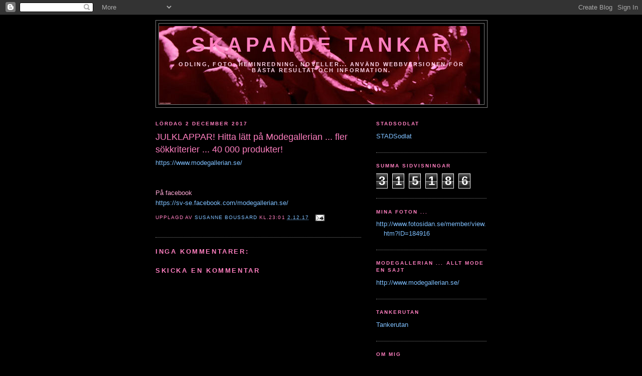

--- FILE ---
content_type: text/html; charset=UTF-8
request_url: http://www.susanneboussard.com/2017/12/modegallerian-nytt-fler-sokkriterier.html
body_size: 8539
content:
<!DOCTYPE html>
<html dir='ltr'>
<head>
<link href='https://www.blogger.com/static/v1/widgets/2944754296-widget_css_bundle.css' rel='stylesheet' type='text/css'/>
<meta content='text/html; charset=UTF-8' http-equiv='Content-Type'/>
<meta content='blogger' name='generator'/>
<link href='http://www.susanneboussard.com/favicon.ico' rel='icon' type='image/x-icon'/>
<link href='http://www.susanneboussard.com/2017/12/modegallerian-nytt-fler-sokkriterier.html' rel='canonical'/>
<link rel="alternate" type="application/atom+xml" title="Skapande tankar - Atom" href="http://www.susanneboussard.com/feeds/posts/default" />
<link rel="alternate" type="application/rss+xml" title="Skapande tankar - RSS" href="http://www.susanneboussard.com/feeds/posts/default?alt=rss" />
<link rel="service.post" type="application/atom+xml" title="Skapande tankar - Atom" href="https://www.blogger.com/feeds/3473978654884258345/posts/default" />

<link rel="alternate" type="application/atom+xml" title="Skapande tankar - Atom" href="http://www.susanneboussard.com/feeds/833008559747126301/comments/default" />
<!--Can't find substitution for tag [blog.ieCssRetrofitLinks]-->
<meta content='http://www.susanneboussard.com/2017/12/modegallerian-nytt-fler-sokkriterier.html' property='og:url'/>
<meta content='JULKLAPPAR!  Hitta lätt på Modegallerian ... fler sökkriterier ... 40 000 produkter!' property='og:title'/>
<meta content='https://www.modegallerian.se/       På facebook   https://sv-se.facebook.com/modegallerian.se/  ' property='og:description'/>
<title>Skapande tankar: JULKLAPPAR!  Hitta lätt på Modegallerian ... fler sökkriterier ... 40 000 produkter!</title>
<style id='page-skin-1' type='text/css'><!--
/*
-----------------------------------------------
Blogger Template Style
Name:     Minima Black
Date:     26 Feb 2004
Updated by: Blogger Team
----------------------------------------------- */
/* Use this with templates/template-twocol.html */
body {
background:#000000;
margin:0;
color:#ffaad5;
font: x-small "Trebuchet MS", Trebuchet, Verdana, Sans-serif;
font-size/* */:/**/small;
font-size: /**/small;
text-align: center;
}
a:link {
color:#7fc0ff;
text-decoration:none;
}
a:visited {
color:#7fc0ff;
text-decoration:none;
}
a:hover {
color:#ff7fc0;
text-decoration:underline;
}
a img {
border-width:0;
}
/* Header
-----------------------------------------------
*/
#header-wrapper {
width:660px;
margin:0 auto 10px;
border:1px solid #808080;
}
#header-inner {
background-position: center;
margin-left: auto;
margin-right: auto;
}
#header {
margin: 5px;
border: 1px solid #808080;
text-align: center;
color:#ff7fc0;
}
#header h1 {
margin:5px 5px 0;
padding:15px 20px .25em;
line-height:1.2em;
text-transform:uppercase;
letter-spacing:.2em;
font: normal bold 305% Trebuchet, Trebuchet MS, Arial, sans-serif;
}
#header a {
color:#ff7fc0;
text-decoration:none;
}
#header a:hover {
color:#ff7fc0;
}
#header .description {
margin:0 5px 5px;
padding:0 20px 15px;
max-width:700px;
text-transform:uppercase;
letter-spacing:.2em;
line-height: 1.4em;
font: normal bold 86% 'Trebuchet MS', Trebuchet, Verdana, Sans-serif;
color: #ffd4ea;
}
#header img {
margin-left: auto;
margin-right: auto;
}
/* Outer-Wrapper
----------------------------------------------- */
#outer-wrapper {
width: 660px;
margin:0 auto;
padding:10px;
text-align:left;
font: normal normal 100% 'Trebuchet MS',Trebuchet,Verdana,Sans-serif;
}
#main-wrapper {
width: 410px;
float: left;
word-wrap: break-word; /* fix for long text breaking sidebar float in IE */
overflow: hidden;     /* fix for long non-text content breaking IE sidebar float */
}
#sidebar-wrapper {
width: 220px;
float: right;
word-wrap: break-word; /* fix for long text breaking sidebar float in IE */
overflow: hidden;     /* fix for long non-text content breaking IE sidebar float */
}
/* Headings
----------------------------------------------- */
h2 {
margin:1.5em 0 .75em;
font:normal bold 78% 'Trebuchet MS',Trebuchet,Arial,Verdana,Sans-serif;
line-height: 1.4em;
text-transform:uppercase;
letter-spacing:.2em;
color:#ff7fc0;
}
/* Posts
-----------------------------------------------
*/
h2.date-header {
margin:1.5em 0 .5em;
}
.post {
margin:.5em 0 1.5em;
border-bottom:1px dotted #808080;
padding-bottom:1.5em;
}
.post h3 {
margin:.25em 0 0;
padding:0 0 4px;
font-size:140%;
font-weight:normal;
line-height:1.4em;
color:#ff7fc0;
}
.post h3 a, .post h3 a:visited, .post h3 strong {
display:block;
text-decoration:none;
color:#ff7fc0;
font-weight:bold;
}
.post h3 strong, .post h3 a:hover {
color:#ffaad5;
}
.post-body {
margin:0 0 .75em;
line-height:1.6em;
}
.post-body blockquote {
line-height:1.3em;
}
.post-footer {
margin: .75em 0;
color:#ff7fc0;
text-transform:uppercase;
letter-spacing:.1em;
font: normal normal 78% 'Trebuchet MS', Trebuchet, Arial, Verdana, Sans-serif;
line-height: 1.4em;
}
.comment-link {
margin-left:.6em;
}
.post img, table.tr-caption-container {
padding:4px;
border:1px solid #808080;
}
.tr-caption-container img {
border: none;
padding: 0;
}
.post blockquote {
margin:1em 20px;
}
.post blockquote p {
margin:.75em 0;
}
/* Comments
----------------------------------------------- */
#comments h4 {
margin:1em 0;
font-weight: bold;
line-height: 1.4em;
text-transform:uppercase;
letter-spacing:.2em;
color: #ff7fc0;
}
#comments-block {
margin:1em 0 1.5em;
line-height:1.6em;
}
#comments-block .comment-author {
margin:.5em 0;
}
#comments-block .comment-body {
margin:.25em 0 0;
}
#comments-block .comment-footer {
margin:-.25em 0 2em;
line-height: 1.4em;
text-transform:uppercase;
letter-spacing:.1em;
}
#comments-block .comment-body p {
margin:0 0 .75em;
}
.deleted-comment {
font-style:italic;
color:gray;
}
.feed-links {
clear: both;
line-height: 2.5em;
}
#blog-pager-newer-link {
float: left;
}
#blog-pager-older-link {
float: right;
}
#blog-pager {
text-align: center;
}
/* Sidebar Content
----------------------------------------------- */
.sidebar {
color: #ffd4ea;
line-height: 1.5em;
}
.sidebar ul {
list-style:none;
margin:0 0 0;
padding:0 0 0;
}
.sidebar li {
margin:0;
padding-top:0;
padding-right:0;
padding-bottom:.25em;
padding-left:15px;
text-indent:-15px;
line-height:1.5em;
}
.sidebar .widget, .main .widget {
border-bottom:1px dotted #808080;
margin:0 0 1.5em;
padding:0 0 1.5em;
}
.main .Blog {
border-bottom-width: 0;
}
/* Profile
----------------------------------------------- */
.profile-img {
float: left;
margin-top: 0;
margin-right: 5px;
margin-bottom: 5px;
margin-left: 0;
padding: 4px;
border: 1px solid #808080;
}
.profile-data {
margin:0;
text-transform:uppercase;
letter-spacing:.1em;
font: normal normal 78% 'Trebuchet MS', Trebuchet, Arial, Verdana, Sans-serif;
color: #ff7fc0;
font-weight: bold;
line-height: 1.6em;
}
.profile-datablock {
margin:.5em 0 .5em;
}
.profile-textblock {
margin: 0.5em 0;
line-height: 1.6em;
}
.profile-link {
font: normal normal 78% 'Trebuchet MS', Trebuchet, Arial, Verdana, Sans-serif;
text-transform: uppercase;
letter-spacing: .1em;
}
/* Footer
----------------------------------------------- */
#footer {
width:660px;
clear:both;
margin:0 auto;
padding-top:15px;
line-height: 1.6em;
text-transform:uppercase;
letter-spacing:.1em;
text-align: center;
}

--></style>
<link href='https://www.blogger.com/dyn-css/authorization.css?targetBlogID=3473978654884258345&amp;zx=cbecdb0d-e50b-41e5-a2f5-78d333fae04e' media='none' onload='if(media!=&#39;all&#39;)media=&#39;all&#39;' rel='stylesheet'/><noscript><link href='https://www.blogger.com/dyn-css/authorization.css?targetBlogID=3473978654884258345&amp;zx=cbecdb0d-e50b-41e5-a2f5-78d333fae04e' rel='stylesheet'/></noscript>
<meta name='google-adsense-platform-account' content='ca-host-pub-1556223355139109'/>
<meta name='google-adsense-platform-domain' content='blogspot.com'/>

</head>
<body>
<div class='navbar section' id='navbar'><div class='widget Navbar' data-version='1' id='Navbar1'><script type="text/javascript">
    function setAttributeOnload(object, attribute, val) {
      if(window.addEventListener) {
        window.addEventListener('load',
          function(){ object[attribute] = val; }, false);
      } else {
        window.attachEvent('onload', function(){ object[attribute] = val; });
      }
    }
  </script>
<div id="navbar-iframe-container"></div>
<script type="text/javascript" src="https://apis.google.com/js/platform.js"></script>
<script type="text/javascript">
      gapi.load("gapi.iframes:gapi.iframes.style.bubble", function() {
        if (gapi.iframes && gapi.iframes.getContext) {
          gapi.iframes.getContext().openChild({
              url: 'https://www.blogger.com/navbar/3473978654884258345?po\x3d833008559747126301\x26origin\x3dhttp://www.susanneboussard.com',
              where: document.getElementById("navbar-iframe-container"),
              id: "navbar-iframe"
          });
        }
      });
    </script><script type="text/javascript">
(function() {
var script = document.createElement('script');
script.type = 'text/javascript';
script.src = '//pagead2.googlesyndication.com/pagead/js/google_top_exp.js';
var head = document.getElementsByTagName('head')[0];
if (head) {
head.appendChild(script);
}})();
</script>
</div></div>
<div id='outer-wrapper'><div id='wrap2'>
<!-- skip links for text browsers -->
<span id='skiplinks' style='display:none;'>
<a href='#main'>skip to main </a> |
      <a href='#sidebar'>skip to sidebar</a>
</span>
<div id='header-wrapper'>
<div class='header section' id='header'><div class='widget Header' data-version='1' id='Header1'>
<div id='header-inner' style='background-image: url("https://blogger.googleusercontent.com/img/a/AVvXsEg86NpWIo9MVzv1bMcD15aHvzJSAill4ovA_1qc1VDwBWauuWr1J_KO3J6u1oWa5SgMGCVv3L8MyxorHoRYJUIf02BTdNmPrRkx2etlBcwiDvRtSE_Kmfmbj-zTMUJvaENxUyVdt-CwjEjBMtfOcp2ke2YTwN4OYAChd3zr8dvFOiRl44EOSlwcqblp=s640"); background-position: left; min-height: 156px; _height: 156px; background-repeat: no-repeat; '>
<div class='titlewrapper' style='background: transparent'>
<h1 class='title' style='background: transparent; border-width: 0px'>
<a href='http://www.susanneboussard.com/'>
Skapande tankar
</a>
</h1>
</div>
<div class='descriptionwrapper'>
<p class='description'><span>Odling, foto, heminredning, noveller...
Använd webbversionen för bästa resultat och information.</span></p>
</div>
</div>
</div></div>
</div>
<div id='content-wrapper'>
<div id='crosscol-wrapper' style='text-align:center'>
<div class='crosscol no-items section' id='crosscol'></div>
</div>
<div id='main-wrapper'>
<div class='main section' id='main'><div class='widget Blog' data-version='1' id='Blog1'>
<div class='blog-posts hfeed'>

          <div class="date-outer">
        
<h2 class='date-header'><span>lördag 2 december 2017</span></h2>

          <div class="date-posts">
        
<div class='post-outer'>
<div class='post hentry uncustomized-post-template' itemprop='blogPost' itemscope='itemscope' itemtype='http://schema.org/BlogPosting'>
<meta content='3473978654884258345' itemprop='blogId'/>
<meta content='833008559747126301' itemprop='postId'/>
<a name='833008559747126301'></a>
<h3 class='post-title entry-title' itemprop='name'>
JULKLAPPAR!  Hitta lätt på Modegallerian ... fler sökkriterier ... 40 000 produkter!
</h3>
<div class='post-header'>
<div class='post-header-line-1'></div>
</div>
<div class='post-body entry-content' id='post-body-833008559747126301' itemprop='description articleBody'>
<span style="font-family: &quot;verdana&quot; , sans-serif;"><a href="https://www.modegallerian.se/" target="_blank">https://www.modegallerian.se/</a></span><br />
<div>
<br /></div>
<div>
<br /></div>
<div>
<span style="font-family: &quot;verdana&quot; , sans-serif;">På facebook</span></div>
<div>
<span style="font-family: &quot;verdana&quot; , sans-serif;"><a href="https://sv-se.facebook.com/modegallerian.se/" target="_blank">https://sv-se.facebook.com/modegallerian.se/</a></span></div>
<div style='clear: both;'></div>
</div>
<div class='post-footer'>
<div class='post-footer-line post-footer-line-1'>
<span class='post-author vcard'>
Upplagd av
<span class='fn' itemprop='author' itemscope='itemscope' itemtype='http://schema.org/Person'>
<meta content='https://www.blogger.com/profile/07241145269931448325' itemprop='url'/>
<a class='g-profile' href='https://www.blogger.com/profile/07241145269931448325' rel='author' title='author profile'>
<span itemprop='name'>susanne boussard</span>
</a>
</span>
</span>
<span class='post-timestamp'>
kl.23:01
<meta content='http://www.susanneboussard.com/2017/12/modegallerian-nytt-fler-sokkriterier.html' itemprop='url'/>
<a class='timestamp-link' href='http://www.susanneboussard.com/2017/12/modegallerian-nytt-fler-sokkriterier.html' rel='bookmark' title='permanent link'><abbr class='published' itemprop='datePublished' title='2017-12-02T05:52:00-08:00'>2.12.17</abbr></a>
</span>
<span class='post-comment-link'>
</span>
<span class='post-icons'>
<span class='item-action'>
<a href='https://www.blogger.com/email-post/3473978654884258345/833008559747126301' title='Skicka inlägg'>
<img alt='' class='icon-action' height='13' src='https://resources.blogblog.com/img/icon18_email.gif' width='18'/>
</a>
</span>
<span class='item-control blog-admin pid-1691992737'>
<a href='https://www.blogger.com/post-edit.g?blogID=3473978654884258345&postID=833008559747126301&from=pencil' title='Redigera inlägg'>
<img alt='' class='icon-action' height='18' src='https://resources.blogblog.com/img/icon18_edit_allbkg.gif' width='18'/>
</a>
</span>
</span>
<div class='post-share-buttons goog-inline-block'>
</div>
</div>
<div class='post-footer-line post-footer-line-2'>
<span class='post-labels'>
</span>
</div>
<div class='post-footer-line post-footer-line-3'>
<span class='post-location'>
</span>
</div>
</div>
</div>
<div class='comments' id='comments'>
<a name='comments'></a>
<h4>Inga kommentarer:</h4>
<div id='Blog1_comments-block-wrapper'>
<dl class='avatar-comment-indent' id='comments-block'>
</dl>
</div>
<p class='comment-footer'>
<div class='comment-form'>
<a name='comment-form'></a>
<h4 id='comment-post-message'>Skicka en kommentar</h4>
<p>
</p>
<a href='https://www.blogger.com/comment/frame/3473978654884258345?po=833008559747126301&hl=sv&saa=85391&origin=http://www.susanneboussard.com' id='comment-editor-src'></a>
<iframe allowtransparency='true' class='blogger-iframe-colorize blogger-comment-from-post' frameborder='0' height='410px' id='comment-editor' name='comment-editor' src='' width='100%'></iframe>
<script src='https://www.blogger.com/static/v1/jsbin/2830521187-comment_from_post_iframe.js' type='text/javascript'></script>
<script type='text/javascript'>
      BLOG_CMT_createIframe('https://www.blogger.com/rpc_relay.html');
    </script>
</div>
</p>
</div>
</div>

        </div></div>
      
</div>
<div class='blog-pager' id='blog-pager'>
<span id='blog-pager-newer-link'>
<a class='blog-pager-newer-link' href='http://www.susanneboussard.com/2017/12/nu-ar-julen-forbi-och-alla-ljusen-ar.html' id='Blog1_blog-pager-newer-link' title='Senaste inlägg'>Senaste inlägg</a>
</span>
<span id='blog-pager-older-link'>
<a class='blog-pager-older-link' href='http://www.susanneboussard.com/2017/12/ljus-i-morkret-snart-1a-advent.html' id='Blog1_blog-pager-older-link' title='Äldre inlägg'>Äldre inlägg</a>
</span>
<a class='home-link' href='http://www.susanneboussard.com/'>Startsida</a>
</div>
<div class='clear'></div>
<div class='post-feeds'>
<div class='feed-links'>
Prenumerera på:
<a class='feed-link' href='http://www.susanneboussard.com/feeds/833008559747126301/comments/default' target='_blank' type='application/atom+xml'>Kommentarer till inlägget (Atom)</a>
</div>
</div>
</div></div>
</div>
<div id='sidebar-wrapper'>
<div class='sidebar section' id='sidebar'><div class='widget LinkList' data-version='1' id='LinkList1'>
<h2>STADSodlat</h2>
<div class='widget-content'>
<ul>
<li><a href='https://www.facebook.com/groups/1028677611119674'>STADSodlat</a></li>
</ul>
<div class='clear'></div>
</div>
</div><div class='widget Stats' data-version='1' id='Stats1'>
<h2>Summa sidvisningar</h2>
<div class='widget-content'>
<div id='Stats1_content' style='display: none;'>
<span class='counter-wrapper graph-counter-wrapper' id='Stats1_totalCount'>
</span>
<div class='clear'></div>
</div>
</div>
</div><div class='widget LinkList' data-version='1' id='LinkList7'>
<h2>Mina foton ...</h2>
<div class='widget-content'>
<ul>
<li><a href='http://www.fotosidan.se/member/view.htm?ID=184916'>http://www.fotosidan.se/member/view.htm?ID=184916</a></li>
</ul>
<div class='clear'></div>
</div>
</div><div class='widget LinkList' data-version='1' id='LinkList6'>
<h2>MODEGALLERIAN ... allt mode en sajt</h2>
<div class='widget-content'>
<ul>
<li><a href='http://www.modegallerian.se/'>http://www.modegallerian.se/</a></li>
</ul>
<div class='clear'></div>
</div>
</div><div class='widget LinkList' data-version='1' id='LinkList4'>
<h2>Tankerutan</h2>
<div class='widget-content'>
<ul>
<li><a href='http://www.haboportalen.se/nyheter/tankerutan/index.1.html'>Tankerutan</a></li>
</ul>
<div class='clear'></div>
</div>
</div><div class='widget Profile' data-version='1' id='Profile2'>
<h2>Om mig</h2>
<div class='widget-content'>
<dl class='profile-datablock'>
<dt class='profile-data'>
<a class='profile-name-link g-profile' href='https://www.blogger.com/profile/07241145269931448325' rel='author' style='background-image: url(//www.blogger.com/img/logo-16.png);'>
susanne boussard
</a>
</dt>
<dd class='profile-data'>Sweden</dd>
<dd class='profile-textblock'>Foto-design-trädgård/odla-heminredning-akvarellmålning-antikviteter-natur- hälsa-motion</dd>
</dl>
<a class='profile-link' href='https://www.blogger.com/profile/07241145269931448325' rel='author'>Visa hela min profil</a>
<div class='clear'></div>
</div>
</div><div class='widget Followers' data-version='1' id='Followers2'>
<h2 class='title'>Bloggintresserade</h2>
<div class='widget-content'>
<div id='Followers2-wrapper'>
<div style='margin-right:2px;'>
<div><script type="text/javascript" src="https://apis.google.com/js/platform.js"></script>
<div id="followers-iframe-container"></div>
<script type="text/javascript">
    window.followersIframe = null;
    function followersIframeOpen(url) {
      gapi.load("gapi.iframes", function() {
        if (gapi.iframes && gapi.iframes.getContext) {
          window.followersIframe = gapi.iframes.getContext().openChild({
            url: url,
            where: document.getElementById("followers-iframe-container"),
            messageHandlersFilter: gapi.iframes.CROSS_ORIGIN_IFRAMES_FILTER,
            messageHandlers: {
              '_ready': function(obj) {
                window.followersIframe.getIframeEl().height = obj.height;
              },
              'reset': function() {
                window.followersIframe.close();
                followersIframeOpen("https://www.blogger.com/followers/frame/3473978654884258345?colors\x3dCgt0cmFuc3BhcmVudBILdHJhbnNwYXJlbnQaByNmZmQ0ZWEiByM3ZmMwZmYqByMwMDAwMDAyByNmZjdmYzA6ByNmZmQ0ZWFCByM3ZmMwZmZKByNmZmQ0ZWFSByM3ZmMwZmZaC3RyYW5zcGFyZW50\x26pageSize\x3d21\x26hl\x3dsv\x26origin\x3dhttp://www.susanneboussard.com");
              },
              'open': function(url) {
                window.followersIframe.close();
                followersIframeOpen(url);
              }
            }
          });
        }
      });
    }
    followersIframeOpen("https://www.blogger.com/followers/frame/3473978654884258345?colors\x3dCgt0cmFuc3BhcmVudBILdHJhbnNwYXJlbnQaByNmZmQ0ZWEiByM3ZmMwZmYqByMwMDAwMDAyByNmZjdmYzA6ByNmZmQ0ZWFCByM3ZmMwZmZKByNmZmQ0ZWFSByM3ZmMwZmZaC3RyYW5zcGFyZW50\x26pageSize\x3d21\x26hl\x3dsv\x26origin\x3dhttp://www.susanneboussard.com");
  </script></div>
</div>
</div>
<div class='clear'></div>
</div>
</div><div class='widget BlogArchive' data-version='1' id='BlogArchive2'>
<h2>Bloggarkiv</h2>
<div class='widget-content'>
<div id='ArchiveList'>
<div id='BlogArchive2_ArchiveList'>
<ul class='flat'>
<li class='archivedate'>
<a href='http://www.susanneboussard.com/2025/10/'>oktober</a> (2)
      </li>
<li class='archivedate'>
<a href='http://www.susanneboussard.com/2025/07/'>juli</a> (2)
      </li>
<li class='archivedate'>
<a href='http://www.susanneboussard.com/2025/05/'>maj</a> (1)
      </li>
<li class='archivedate'>
<a href='http://www.susanneboussard.com/2025/02/'>februari</a> (2)
      </li>
<li class='archivedate'>
<a href='http://www.susanneboussard.com/2024/12/'>december</a> (4)
      </li>
<li class='archivedate'>
<a href='http://www.susanneboussard.com/2024/09/'>september</a> (2)
      </li>
<li class='archivedate'>
<a href='http://www.susanneboussard.com/2024/08/'>augusti</a> (1)
      </li>
<li class='archivedate'>
<a href='http://www.susanneboussard.com/2024/07/'>juli</a> (1)
      </li>
<li class='archivedate'>
<a href='http://www.susanneboussard.com/2024/06/'>juni</a> (3)
      </li>
<li class='archivedate'>
<a href='http://www.susanneboussard.com/2024/03/'>mars</a> (3)
      </li>
<li class='archivedate'>
<a href='http://www.susanneboussard.com/2023/12/'>december</a> (1)
      </li>
<li class='archivedate'>
<a href='http://www.susanneboussard.com/2023/07/'>juli</a> (1)
      </li>
<li class='archivedate'>
<a href='http://www.susanneboussard.com/2023/06/'>juni</a> (1)
      </li>
<li class='archivedate'>
<a href='http://www.susanneboussard.com/2023/05/'>maj</a> (2)
      </li>
<li class='archivedate'>
<a href='http://www.susanneboussard.com/2023/01/'>januari</a> (1)
      </li>
<li class='archivedate'>
<a href='http://www.susanneboussard.com/2022/12/'>december</a> (3)
      </li>
<li class='archivedate'>
<a href='http://www.susanneboussard.com/2022/11/'>november</a> (2)
      </li>
<li class='archivedate'>
<a href='http://www.susanneboussard.com/2022/10/'>oktober</a> (1)
      </li>
<li class='archivedate'>
<a href='http://www.susanneboussard.com/2022/07/'>juli</a> (1)
      </li>
<li class='archivedate'>
<a href='http://www.susanneboussard.com/2022/06/'>juni</a> (2)
      </li>
<li class='archivedate'>
<a href='http://www.susanneboussard.com/2022/04/'>april</a> (1)
      </li>
<li class='archivedate'>
<a href='http://www.susanneboussard.com/2022/02/'>februari</a> (1)
      </li>
<li class='archivedate'>
<a href='http://www.susanneboussard.com/2022/01/'>januari</a> (1)
      </li>
<li class='archivedate'>
<a href='http://www.susanneboussard.com/2021/12/'>december</a> (4)
      </li>
<li class='archivedate'>
<a href='http://www.susanneboussard.com/2021/11/'>november</a> (2)
      </li>
<li class='archivedate'>
<a href='http://www.susanneboussard.com/2021/10/'>oktober</a> (2)
      </li>
<li class='archivedate'>
<a href='http://www.susanneboussard.com/2021/08/'>augusti</a> (1)
      </li>
<li class='archivedate'>
<a href='http://www.susanneboussard.com/2021/07/'>juli</a> (1)
      </li>
<li class='archivedate'>
<a href='http://www.susanneboussard.com/2021/04/'>april</a> (1)
      </li>
<li class='archivedate'>
<a href='http://www.susanneboussard.com/2021/03/'>mars</a> (1)
      </li>
<li class='archivedate'>
<a href='http://www.susanneboussard.com/2021/02/'>februari</a> (3)
      </li>
<li class='archivedate'>
<a href='http://www.susanneboussard.com/2021/01/'>januari</a> (1)
      </li>
<li class='archivedate'>
<a href='http://www.susanneboussard.com/2020/12/'>december</a> (6)
      </li>
<li class='archivedate'>
<a href='http://www.susanneboussard.com/2020/11/'>november</a> (3)
      </li>
<li class='archivedate'>
<a href='http://www.susanneboussard.com/2020/09/'>september</a> (3)
      </li>
<li class='archivedate'>
<a href='http://www.susanneboussard.com/2020/08/'>augusti</a> (1)
      </li>
<li class='archivedate'>
<a href='http://www.susanneboussard.com/2020/07/'>juli</a> (4)
      </li>
<li class='archivedate'>
<a href='http://www.susanneboussard.com/2020/06/'>juni</a> (2)
      </li>
<li class='archivedate'>
<a href='http://www.susanneboussard.com/2020/05/'>maj</a> (1)
      </li>
<li class='archivedate'>
<a href='http://www.susanneboussard.com/2020/04/'>april</a> (1)
      </li>
<li class='archivedate'>
<a href='http://www.susanneboussard.com/2020/03/'>mars</a> (1)
      </li>
<li class='archivedate'>
<a href='http://www.susanneboussard.com/2020/01/'>januari</a> (1)
      </li>
<li class='archivedate'>
<a href='http://www.susanneboussard.com/2019/12/'>december</a> (6)
      </li>
<li class='archivedate'>
<a href='http://www.susanneboussard.com/2019/11/'>november</a> (1)
      </li>
<li class='archivedate'>
<a href='http://www.susanneboussard.com/2019/10/'>oktober</a> (4)
      </li>
<li class='archivedate'>
<a href='http://www.susanneboussard.com/2019/09/'>september</a> (3)
      </li>
<li class='archivedate'>
<a href='http://www.susanneboussard.com/2019/08/'>augusti</a> (2)
      </li>
<li class='archivedate'>
<a href='http://www.susanneboussard.com/2019/07/'>juli</a> (4)
      </li>
<li class='archivedate'>
<a href='http://www.susanneboussard.com/2019/06/'>juni</a> (3)
      </li>
<li class='archivedate'>
<a href='http://www.susanneboussard.com/2019/05/'>maj</a> (17)
      </li>
<li class='archivedate'>
<a href='http://www.susanneboussard.com/2019/04/'>april</a> (7)
      </li>
<li class='archivedate'>
<a href='http://www.susanneboussard.com/2019/03/'>mars</a> (6)
      </li>
<li class='archivedate'>
<a href='http://www.susanneboussard.com/2019/02/'>februari</a> (1)
      </li>
<li class='archivedate'>
<a href='http://www.susanneboussard.com/2019/01/'>januari</a> (1)
      </li>
<li class='archivedate'>
<a href='http://www.susanneboussard.com/2018/12/'>december</a> (7)
      </li>
<li class='archivedate'>
<a href='http://www.susanneboussard.com/2018/11/'>november</a> (3)
      </li>
<li class='archivedate'>
<a href='http://www.susanneboussard.com/2018/10/'>oktober</a> (11)
      </li>
<li class='archivedate'>
<a href='http://www.susanneboussard.com/2018/09/'>september</a> (16)
      </li>
<li class='archivedate'>
<a href='http://www.susanneboussard.com/2018/08/'>augusti</a> (12)
      </li>
<li class='archivedate'>
<a href='http://www.susanneboussard.com/2018/07/'>juli</a> (9)
      </li>
<li class='archivedate'>
<a href='http://www.susanneboussard.com/2018/05/'>maj</a> (4)
      </li>
<li class='archivedate'>
<a href='http://www.susanneboussard.com/2018/03/'>mars</a> (1)
      </li>
<li class='archivedate'>
<a href='http://www.susanneboussard.com/2018/02/'>februari</a> (1)
      </li>
<li class='archivedate'>
<a href='http://www.susanneboussard.com/2018/01/'>januari</a> (2)
      </li>
<li class='archivedate'>
<a href='http://www.susanneboussard.com/2017/12/'>december</a> (5)
      </li>
<li class='archivedate'>
<a href='http://www.susanneboussard.com/2017/11/'>november</a> (4)
      </li>
<li class='archivedate'>
<a href='http://www.susanneboussard.com/2017/08/'>augusti</a> (3)
      </li>
<li class='archivedate'>
<a href='http://www.susanneboussard.com/2017/07/'>juli</a> (1)
      </li>
<li class='archivedate'>
<a href='http://www.susanneboussard.com/2017/06/'>juni</a> (1)
      </li>
<li class='archivedate'>
<a href='http://www.susanneboussard.com/2017/05/'>maj</a> (5)
      </li>
<li class='archivedate'>
<a href='http://www.susanneboussard.com/2017/02/'>februari</a> (2)
      </li>
<li class='archivedate'>
<a href='http://www.susanneboussard.com/2016/12/'>december</a> (5)
      </li>
<li class='archivedate'>
<a href='http://www.susanneboussard.com/2016/11/'>november</a> (1)
      </li>
<li class='archivedate'>
<a href='http://www.susanneboussard.com/2016/10/'>oktober</a> (3)
      </li>
<li class='archivedate'>
<a href='http://www.susanneboussard.com/2016/09/'>september</a> (2)
      </li>
<li class='archivedate'>
<a href='http://www.susanneboussard.com/2016/08/'>augusti</a> (1)
      </li>
<li class='archivedate'>
<a href='http://www.susanneboussard.com/2016/07/'>juli</a> (3)
      </li>
<li class='archivedate'>
<a href='http://www.susanneboussard.com/2016/06/'>juni</a> (4)
      </li>
<li class='archivedate'>
<a href='http://www.susanneboussard.com/2016/05/'>maj</a> (1)
      </li>
<li class='archivedate'>
<a href='http://www.susanneboussard.com/2016/04/'>april</a> (1)
      </li>
<li class='archivedate'>
<a href='http://www.susanneboussard.com/2016/01/'>januari</a> (1)
      </li>
<li class='archivedate'>
<a href='http://www.susanneboussard.com/2015/12/'>december</a> (7)
      </li>
<li class='archivedate'>
<a href='http://www.susanneboussard.com/2015/11/'>november</a> (1)
      </li>
<li class='archivedate'>
<a href='http://www.susanneboussard.com/2015/08/'>augusti</a> (3)
      </li>
<li class='archivedate'>
<a href='http://www.susanneboussard.com/2015/07/'>juli</a> (5)
      </li>
<li class='archivedate'>
<a href='http://www.susanneboussard.com/2015/06/'>juni</a> (2)
      </li>
<li class='archivedate'>
<a href='http://www.susanneboussard.com/2015/05/'>maj</a> (1)
      </li>
<li class='archivedate'>
<a href='http://www.susanneboussard.com/2015/01/'>januari</a> (1)
      </li>
<li class='archivedate'>
<a href='http://www.susanneboussard.com/2014/12/'>december</a> (7)
      </li>
<li class='archivedate'>
<a href='http://www.susanneboussard.com/2014/09/'>september</a> (1)
      </li>
<li class='archivedate'>
<a href='http://www.susanneboussard.com/2014/08/'>augusti</a> (1)
      </li>
<li class='archivedate'>
<a href='http://www.susanneboussard.com/2014/07/'>juli</a> (3)
      </li>
<li class='archivedate'>
<a href='http://www.susanneboussard.com/2014/06/'>juni</a> (3)
      </li>
<li class='archivedate'>
<a href='http://www.susanneboussard.com/2014/03/'>mars</a> (2)
      </li>
<li class='archivedate'>
<a href='http://www.susanneboussard.com/2014/02/'>februari</a> (3)
      </li>
<li class='archivedate'>
<a href='http://www.susanneboussard.com/2013/12/'>december</a> (2)
      </li>
<li class='archivedate'>
<a href='http://www.susanneboussard.com/2013/10/'>oktober</a> (2)
      </li>
<li class='archivedate'>
<a href='http://www.susanneboussard.com/2013/08/'>augusti</a> (2)
      </li>
<li class='archivedate'>
<a href='http://www.susanneboussard.com/2013/07/'>juli</a> (1)
      </li>
<li class='archivedate'>
<a href='http://www.susanneboussard.com/2013/06/'>juni</a> (1)
      </li>
<li class='archivedate'>
<a href='http://www.susanneboussard.com/2013/05/'>maj</a> (3)
      </li>
<li class='archivedate'>
<a href='http://www.susanneboussard.com/2013/04/'>april</a> (1)
      </li>
<li class='archivedate'>
<a href='http://www.susanneboussard.com/2013/01/'>januari</a> (2)
      </li>
<li class='archivedate'>
<a href='http://www.susanneboussard.com/2012/12/'>december</a> (3)
      </li>
<li class='archivedate'>
<a href='http://www.susanneboussard.com/2012/11/'>november</a> (2)
      </li>
<li class='archivedate'>
<a href='http://www.susanneboussard.com/2012/10/'>oktober</a> (4)
      </li>
<li class='archivedate'>
<a href='http://www.susanneboussard.com/2012/09/'>september</a> (8)
      </li>
<li class='archivedate'>
<a href='http://www.susanneboussard.com/2012/08/'>augusti</a> (5)
      </li>
<li class='archivedate'>
<a href='http://www.susanneboussard.com/2012/07/'>juli</a> (3)
      </li>
<li class='archivedate'>
<a href='http://www.susanneboussard.com/2012/06/'>juni</a> (5)
      </li>
<li class='archivedate'>
<a href='http://www.susanneboussard.com/2012/05/'>maj</a> (1)
      </li>
<li class='archivedate'>
<a href='http://www.susanneboussard.com/2012/04/'>april</a> (6)
      </li>
<li class='archivedate'>
<a href='http://www.susanneboussard.com/2012/03/'>mars</a> (7)
      </li>
<li class='archivedate'>
<a href='http://www.susanneboussard.com/2012/02/'>februari</a> (7)
      </li>
<li class='archivedate'>
<a href='http://www.susanneboussard.com/2012/01/'>januari</a> (12)
      </li>
<li class='archivedate'>
<a href='http://www.susanneboussard.com/2011/12/'>december</a> (1)
      </li>
<li class='archivedate'>
<a href='http://www.susanneboussard.com/2011/11/'>november</a> (7)
      </li>
<li class='archivedate'>
<a href='http://www.susanneboussard.com/2011/10/'>oktober</a> (1)
      </li>
<li class='archivedate'>
<a href='http://www.susanneboussard.com/2011/08/'>augusti</a> (2)
      </li>
<li class='archivedate'>
<a href='http://www.susanneboussard.com/2011/07/'>juli</a> (5)
      </li>
<li class='archivedate'>
<a href='http://www.susanneboussard.com/2011/06/'>juni</a> (6)
      </li>
<li class='archivedate'>
<a href='http://www.susanneboussard.com/2011/05/'>maj</a> (12)
      </li>
<li class='archivedate'>
<a href='http://www.susanneboussard.com/2011/04/'>april</a> (1)
      </li>
<li class='archivedate'>
<a href='http://www.susanneboussard.com/2011/01/'>januari</a> (2)
      </li>
<li class='archivedate'>
<a href='http://www.susanneboussard.com/2010/11/'>november</a> (5)
      </li>
<li class='archivedate'>
<a href='http://www.susanneboussard.com/2010/10/'>oktober</a> (4)
      </li>
<li class='archivedate'>
<a href='http://www.susanneboussard.com/2010/09/'>september</a> (5)
      </li>
<li class='archivedate'>
<a href='http://www.susanneboussard.com/2010/06/'>juni</a> (3)
      </li>
<li class='archivedate'>
<a href='http://www.susanneboussard.com/2010/05/'>maj</a> (1)
      </li>
<li class='archivedate'>
<a href='http://www.susanneboussard.com/2010/04/'>april</a> (1)
      </li>
<li class='archivedate'>
<a href='http://www.susanneboussard.com/2010/03/'>mars</a> (1)
      </li>
<li class='archivedate'>
<a href='http://www.susanneboussard.com/2010/02/'>februari</a> (7)
      </li>
<li class='archivedate'>
<a href='http://www.susanneboussard.com/2009/12/'>december</a> (8)
      </li>
<li class='archivedate'>
<a href='http://www.susanneboussard.com/2009/11/'>november</a> (1)
      </li>
<li class='archivedate'>
<a href='http://www.susanneboussard.com/2009/10/'>oktober</a> (9)
      </li>
<li class='archivedate'>
<a href='http://www.susanneboussard.com/2009/09/'>september</a> (16)
      </li>
<li class='archivedate'>
<a href='http://www.susanneboussard.com/2009/08/'>augusti</a> (7)
      </li>
<li class='archivedate'>
<a href='http://www.susanneboussard.com/2009/07/'>juli</a> (5)
      </li>
<li class='archivedate'>
<a href='http://www.susanneboussard.com/2009/06/'>juni</a> (15)
      </li>
<li class='archivedate'>
<a href='http://www.susanneboussard.com/2009/05/'>maj</a> (3)
      </li>
<li class='archivedate'>
<a href='http://www.susanneboussard.com/2009/04/'>april</a> (17)
      </li>
<li class='archivedate'>
<a href='http://www.susanneboussard.com/2009/03/'>mars</a> (33)
      </li>
<li class='archivedate'>
<a href='http://www.susanneboussard.com/2009/02/'>februari</a> (50)
      </li>
<li class='archivedate'>
<a href='http://www.susanneboussard.com/2009/01/'>januari</a> (9)
      </li>
</ul>
</div>
</div>
<div class='clear'></div>
</div>
</div></div>
</div>
<!-- spacer for skins that want sidebar and main to be the same height-->
<div class='clear'>&#160;</div>
</div>
<!-- end content-wrapper -->
<div id='footer-wrapper'>
<div class='footer section' id='footer'><div class='widget LinkList' data-version='1' id='LinkList2'>
<h2>MODEGALLERIAN</h2>
<div class='widget-content'>
<ul>
<li><a href='http://www.modegallerian.se/'>http://www.modegallerian.se/</a></li>
</ul>
<div class='clear'></div>
</div>
</div></div>
</div>
</div></div>
<!-- end outer-wrapper -->

<script type="text/javascript" src="https://www.blogger.com/static/v1/widgets/2028843038-widgets.js"></script>
<script type='text/javascript'>
window['__wavt'] = 'AOuZoY7XluBoCBgDw_07VFgws4fEEMsusQ:1769045623935';_WidgetManager._Init('//www.blogger.com/rearrange?blogID\x3d3473978654884258345','//www.susanneboussard.com/2017/12/modegallerian-nytt-fler-sokkriterier.html','3473978654884258345');
_WidgetManager._SetDataContext([{'name': 'blog', 'data': {'blogId': '3473978654884258345', 'title': 'Skapande tankar', 'url': 'http://www.susanneboussard.com/2017/12/modegallerian-nytt-fler-sokkriterier.html', 'canonicalUrl': 'http://www.susanneboussard.com/2017/12/modegallerian-nytt-fler-sokkriterier.html', 'homepageUrl': 'http://www.susanneboussard.com/', 'searchUrl': 'http://www.susanneboussard.com/search', 'canonicalHomepageUrl': 'http://www.susanneboussard.com/', 'blogspotFaviconUrl': 'http://www.susanneboussard.com/favicon.ico', 'bloggerUrl': 'https://www.blogger.com', 'hasCustomDomain': true, 'httpsEnabled': false, 'enabledCommentProfileImages': true, 'gPlusViewType': 'FILTERED_POSTMOD', 'adultContent': false, 'analyticsAccountNumber': '', 'encoding': 'UTF-8', 'locale': 'sv', 'localeUnderscoreDelimited': 'sv', 'languageDirection': 'ltr', 'isPrivate': false, 'isMobile': false, 'isMobileRequest': false, 'mobileClass': '', 'isPrivateBlog': false, 'isDynamicViewsAvailable': true, 'feedLinks': '\x3clink rel\x3d\x22alternate\x22 type\x3d\x22application/atom+xml\x22 title\x3d\x22Skapande tankar - Atom\x22 href\x3d\x22http://www.susanneboussard.com/feeds/posts/default\x22 /\x3e\n\x3clink rel\x3d\x22alternate\x22 type\x3d\x22application/rss+xml\x22 title\x3d\x22Skapande tankar - RSS\x22 href\x3d\x22http://www.susanneboussard.com/feeds/posts/default?alt\x3drss\x22 /\x3e\n\x3clink rel\x3d\x22service.post\x22 type\x3d\x22application/atom+xml\x22 title\x3d\x22Skapande tankar - Atom\x22 href\x3d\x22https://www.blogger.com/feeds/3473978654884258345/posts/default\x22 /\x3e\n\n\x3clink rel\x3d\x22alternate\x22 type\x3d\x22application/atom+xml\x22 title\x3d\x22Skapande tankar - Atom\x22 href\x3d\x22http://www.susanneboussard.com/feeds/833008559747126301/comments/default\x22 /\x3e\n', 'meTag': '', 'adsenseHostId': 'ca-host-pub-1556223355139109', 'adsenseHasAds': false, 'adsenseAutoAds': false, 'boqCommentIframeForm': true, 'loginRedirectParam': '', 'view': '', 'dynamicViewsCommentsSrc': '//www.blogblog.com/dynamicviews/4224c15c4e7c9321/js/comments.js', 'dynamicViewsScriptSrc': '//www.blogblog.com/dynamicviews/6e0d22adcfa5abea', 'plusOneApiSrc': 'https://apis.google.com/js/platform.js', 'disableGComments': true, 'interstitialAccepted': false, 'sharing': {'platforms': [{'name': 'H\xe4mta l\xe4nk', 'key': 'link', 'shareMessage': 'H\xe4mta l\xe4nk', 'target': ''}, {'name': 'Facebook', 'key': 'facebook', 'shareMessage': 'Dela p\xe5 Facebook', 'target': 'facebook'}, {'name': 'BlogThis!', 'key': 'blogThis', 'shareMessage': 'BlogThis!', 'target': 'blog'}, {'name': 'X', 'key': 'twitter', 'shareMessage': 'Dela p\xe5 X', 'target': 'twitter'}, {'name': 'Pinterest', 'key': 'pinterest', 'shareMessage': 'Dela p\xe5 Pinterest', 'target': 'pinterest'}, {'name': 'E-post', 'key': 'email', 'shareMessage': 'E-post', 'target': 'email'}], 'disableGooglePlus': true, 'googlePlusShareButtonWidth': 0, 'googlePlusBootstrap': '\x3cscript type\x3d\x22text/javascript\x22\x3ewindow.___gcfg \x3d {\x27lang\x27: \x27sv\x27};\x3c/script\x3e'}, 'hasCustomJumpLinkMessage': false, 'jumpLinkMessage': 'L\xe4s mer', 'pageType': 'item', 'postId': '833008559747126301', 'pageName': 'JULKLAPPAR!  Hitta l\xe4tt p\xe5 Modegallerian ... fler s\xf6kkriterier ... 40 000 produkter!', 'pageTitle': 'Skapande tankar: JULKLAPPAR!  Hitta l\xe4tt p\xe5 Modegallerian ... fler s\xf6kkriterier ... 40 000 produkter!'}}, {'name': 'features', 'data': {}}, {'name': 'messages', 'data': {'edit': 'Redigera', 'linkCopiedToClipboard': 'L\xe4nk kopierad till Urklipp.', 'ok': 'Ok', 'postLink': 'Inl\xe4ggsl\xe4nk'}}, {'name': 'template', 'data': {'isResponsive': false, 'isAlternateRendering': false, 'isCustom': false}}, {'name': 'view', 'data': {'classic': {'name': 'classic', 'url': '?view\x3dclassic'}, 'flipcard': {'name': 'flipcard', 'url': '?view\x3dflipcard'}, 'magazine': {'name': 'magazine', 'url': '?view\x3dmagazine'}, 'mosaic': {'name': 'mosaic', 'url': '?view\x3dmosaic'}, 'sidebar': {'name': 'sidebar', 'url': '?view\x3dsidebar'}, 'snapshot': {'name': 'snapshot', 'url': '?view\x3dsnapshot'}, 'timeslide': {'name': 'timeslide', 'url': '?view\x3dtimeslide'}, 'isMobile': false, 'title': 'JULKLAPPAR!  Hitta l\xe4tt p\xe5 Modegallerian ... fler s\xf6kkriterier ... 40 000 produkter!', 'description': 'https://www.modegallerian.se/       P\xe5 facebook   https://sv-se.facebook.com/modegallerian.se/  ', 'url': 'http://www.susanneboussard.com/2017/12/modegallerian-nytt-fler-sokkriterier.html', 'type': 'item', 'isSingleItem': true, 'isMultipleItems': false, 'isError': false, 'isPage': false, 'isPost': true, 'isHomepage': false, 'isArchive': false, 'isLabelSearch': false, 'postId': 833008559747126301}}]);
_WidgetManager._RegisterWidget('_NavbarView', new _WidgetInfo('Navbar1', 'navbar', document.getElementById('Navbar1'), {}, 'displayModeFull'));
_WidgetManager._RegisterWidget('_HeaderView', new _WidgetInfo('Header1', 'header', document.getElementById('Header1'), {}, 'displayModeFull'));
_WidgetManager._RegisterWidget('_BlogView', new _WidgetInfo('Blog1', 'main', document.getElementById('Blog1'), {'cmtInteractionsEnabled': false, 'lightboxEnabled': true, 'lightboxModuleUrl': 'https://www.blogger.com/static/v1/jsbin/1939264551-lbx__sv.js', 'lightboxCssUrl': 'https://www.blogger.com/static/v1/v-css/828616780-lightbox_bundle.css'}, 'displayModeFull'));
_WidgetManager._RegisterWidget('_LinkListView', new _WidgetInfo('LinkList1', 'sidebar', document.getElementById('LinkList1'), {}, 'displayModeFull'));
_WidgetManager._RegisterWidget('_StatsView', new _WidgetInfo('Stats1', 'sidebar', document.getElementById('Stats1'), {'title': 'Summa sidvisningar', 'showGraphicalCounter': true, 'showAnimatedCounter': false, 'showSparkline': false, 'statsUrl': '//www.susanneboussard.com/b/stats?style\x3dWHITE_TRANSPARENT\x26timeRange\x3dALL_TIME\x26token\x3dAPq4FmDjf76erhU-GagOFZm0a0X3A2QMAD0kyzn3XoRHAimJtufd3SDhFW8vPXAQD_MIov9seWQ3d1zvd4RIu-lKvoUxnsp-Gg'}, 'displayModeFull'));
_WidgetManager._RegisterWidget('_LinkListView', new _WidgetInfo('LinkList7', 'sidebar', document.getElementById('LinkList7'), {}, 'displayModeFull'));
_WidgetManager._RegisterWidget('_LinkListView', new _WidgetInfo('LinkList6', 'sidebar', document.getElementById('LinkList6'), {}, 'displayModeFull'));
_WidgetManager._RegisterWidget('_LinkListView', new _WidgetInfo('LinkList4', 'sidebar', document.getElementById('LinkList4'), {}, 'displayModeFull'));
_WidgetManager._RegisterWidget('_ProfileView', new _WidgetInfo('Profile2', 'sidebar', document.getElementById('Profile2'), {}, 'displayModeFull'));
_WidgetManager._RegisterWidget('_FollowersView', new _WidgetInfo('Followers2', 'sidebar', document.getElementById('Followers2'), {}, 'displayModeFull'));
_WidgetManager._RegisterWidget('_BlogArchiveView', new _WidgetInfo('BlogArchive2', 'sidebar', document.getElementById('BlogArchive2'), {'languageDirection': 'ltr', 'loadingMessage': 'L\xe4ser in\x26hellip;'}, 'displayModeFull'));
_WidgetManager._RegisterWidget('_LinkListView', new _WidgetInfo('LinkList2', 'footer', document.getElementById('LinkList2'), {}, 'displayModeFull'));
</script>
</body>
</html>

--- FILE ---
content_type: text/html; charset=UTF-8
request_url: http://www.susanneboussard.com/b/stats?style=WHITE_TRANSPARENT&timeRange=ALL_TIME&token=APq4FmDjf76erhU-GagOFZm0a0X3A2QMAD0kyzn3XoRHAimJtufd3SDhFW8vPXAQD_MIov9seWQ3d1zvd4RIu-lKvoUxnsp-Gg
body_size: 255
content:
{"total":315186,"sparklineOptions":{"backgroundColor":{"fillOpacity":0.1,"fill":"#ffffff"},"series":[{"areaOpacity":0.3,"color":"#fff"}]},"sparklineData":[[0,97],[1,50],[2,32],[3,24],[4,7],[5,14],[6,9],[7,7],[8,5],[9,17],[10,21],[11,14],[12,17],[13,13],[14,20],[15,8],[16,6],[17,16],[18,38],[19,28],[20,9],[21,7],[22,6],[23,11],[24,29],[25,22],[26,26],[27,18],[28,19],[29,2]],"nextTickMs":900000}